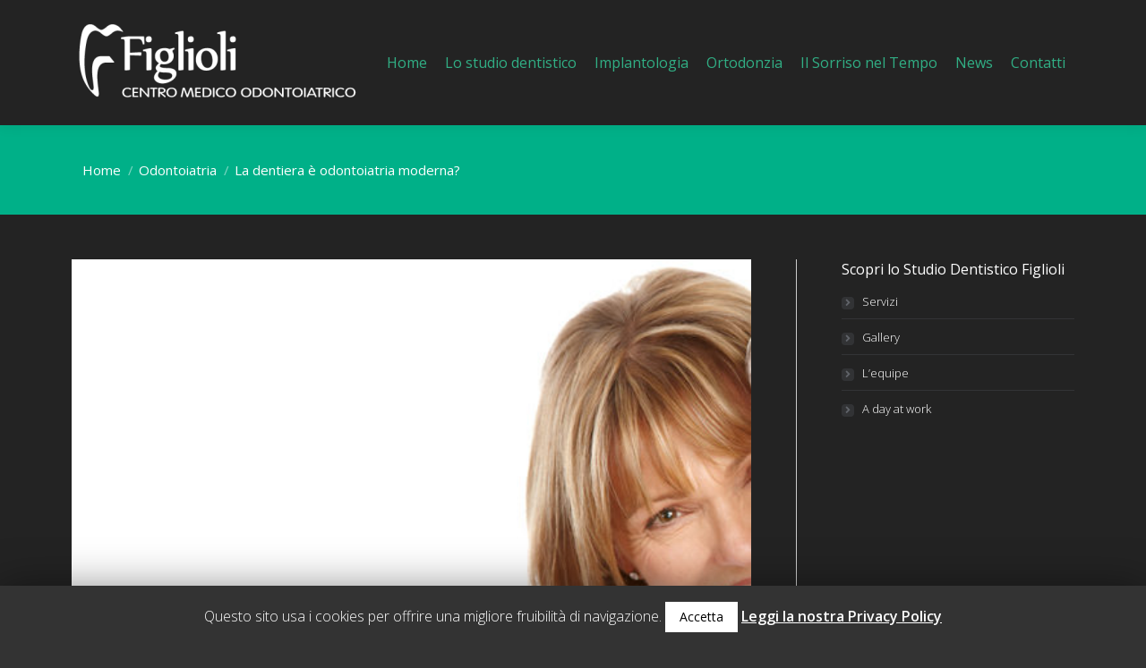

--- FILE ---
content_type: text/html; charset=UTF-8
request_url: https://www.figlioli.it/la-dentiera-odontoiatria-moderna/
body_size: 15284
content:
<!DOCTYPE html>
<!--[if !(IE 6) | !(IE 7) | !(IE 8)  ]><!-->
<html lang="it-IT" prefix="og: http://ogp.me/ns#" class="no-js">
<!--<![endif]-->
<head>
	<meta charset="UTF-8" />
		<meta name="viewport" content="width=device-width, initial-scale=1, maximum-scale=1, user-scalable=0">
		<meta name="theme-color" content="#ffffff"/>	<link rel="profile" href="http://gmpg.org/xfn/11" />
	        <script type="text/javascript">
            if (/Android|webOS|iPhone|iPad|iPod|BlackBerry|IEMobile|Opera Mini/i.test(navigator.userAgent)) {
                var originalAddEventListener = EventTarget.prototype.addEventListener,
                    oldWidth = window.innerWidth;

                EventTarget.prototype.addEventListener = function (eventName, eventHandler, useCapture) {
                    if (eventName === "resize") {
                        originalAddEventListener.call(this, eventName, function (event) {
                            if (oldWidth === window.innerWidth) {
                                return;
                            }
                            else if (oldWidth !== window.innerWidth) {
                                oldWidth = window.innerWidth;
                            }
                            if (eventHandler.handleEvent) {
                                eventHandler.handleEvent.call(this, event);
                            }
                            else {
                                eventHandler.call(this, event);
                            };
                        }, useCapture);
                    }
                    else {
                        originalAddEventListener.call(this, eventName, eventHandler, useCapture);
                    };
                };
            };
        </script>
		<title>La dentiera è odontoiatria moderna? - Il cambio di strategia per le future generazioni</title>

<!-- This site is optimized with the Yoast SEO plugin v11.1.1 - https://yoast.com/wordpress/plugins/seo/ -->
<meta name="description" content="Scopriamo perchè nell&#039;odontoiatria moderna la prevenzione è l&#039;unica reale filosofia che, con certezza, allontana lo spettro di protesi complesse e costose."/>
<link rel="canonical" href="https://www.figlioli.it/la-dentiera-odontoiatria-moderna/" />
<meta property="og:locale" content="it_IT" />
<meta property="og:type" content="article" />
<meta property="og:title" content="La dentiera è odontoiatria moderna? - Il cambio di strategia per le future generazioni" />
<meta property="og:description" content="Scopriamo perchè nell&#039;odontoiatria moderna la prevenzione è l&#039;unica reale filosofia che, con certezza, allontana lo spettro di protesi complesse e costose." />
<meta property="og:url" content="https://www.figlioli.it/la-dentiera-odontoiatria-moderna/" />
<meta property="og:site_name" content="Figlioli" />
<meta property="article:publisher" content="https://www.facebook.com/centromedicofiglioli/?fref=ts" />
<meta property="article:tag" content="denti" />
<meta property="article:tag" content="dentiera" />
<meta property="article:tag" content="dentista" />
<meta property="article:section" content="Prevenzione dentale" />
<meta property="article:published_time" content="2018-02-23T08:37:18+00:00" />
<meta property="article:modified_time" content="2019-04-03T22:30:51+00:00" />
<meta property="og:updated_time" content="2019-04-03T22:30:51+00:00" />
<meta property="og:image" content="https://www.figlioli.it/wp-content/uploads/2018/02/dentiera-dentista-anziani.jpg" />
<meta property="og:image:secure_url" content="https://www.figlioli.it/wp-content/uploads/2018/02/dentiera-dentista-anziani.jpg" />
<meta property="og:image:width" content="1200" />
<meta property="og:image:height" content="350" />
<meta name="twitter:card" content="summary" />
<meta name="twitter:description" content="Scopriamo perchè nell&#039;odontoiatria moderna la prevenzione è l&#039;unica reale filosofia che, con certezza, allontana lo spettro di protesi complesse e costose." />
<meta name="twitter:title" content="La dentiera è odontoiatria moderna? - Il cambio di strategia per le future generazioni" />
<meta name="twitter:image" content="https://www.figlioli.it/wp-content/uploads/2018/02/dentiera-dentista-anziani.jpg" />
<!-- / Yoast SEO plugin. -->

<link rel='dns-prefetch' href='//www.figlioli.it' />
<link rel='dns-prefetch' href='//cdnjs.cloudflare.com' />
<link rel='dns-prefetch' href='//maps.googleapis.com' />
<link rel='dns-prefetch' href='//fonts.googleapis.com' />
<link rel='dns-prefetch' href='//s.w.org' />
<link rel="alternate" type="application/rss+xml" title="Figlioli &raquo; Feed" href="https://www.figlioli.it/feed/" />
<link rel="alternate" type="application/rss+xml" title="Figlioli &raquo; Feed dei commenti" href="https://www.figlioli.it/comments/feed/" />
<link rel="alternate" type="application/rss+xml" title="Figlioli &raquo; La dentiera è odontoiatria moderna? Feed dei commenti" href="https://www.figlioli.it/la-dentiera-odontoiatria-moderna/feed/" />
		<script type="text/javascript">
			window._wpemojiSettings = {"baseUrl":"https:\/\/s.w.org\/images\/core\/emoji\/11.2.0\/72x72\/","ext":".png","svgUrl":"https:\/\/s.w.org\/images\/core\/emoji\/11.2.0\/svg\/","svgExt":".svg","source":{"concatemoji":"https:\/\/www.figlioli.it\/wp-includes\/js\/wp-emoji-release.min.js?ver=5.1.21"}};
			!function(e,a,t){var n,r,o,i=a.createElement("canvas"),p=i.getContext&&i.getContext("2d");function s(e,t){var a=String.fromCharCode;p.clearRect(0,0,i.width,i.height),p.fillText(a.apply(this,e),0,0);e=i.toDataURL();return p.clearRect(0,0,i.width,i.height),p.fillText(a.apply(this,t),0,0),e===i.toDataURL()}function c(e){var t=a.createElement("script");t.src=e,t.defer=t.type="text/javascript",a.getElementsByTagName("head")[0].appendChild(t)}for(o=Array("flag","emoji"),t.supports={everything:!0,everythingExceptFlag:!0},r=0;r<o.length;r++)t.supports[o[r]]=function(e){if(!p||!p.fillText)return!1;switch(p.textBaseline="top",p.font="600 32px Arial",e){case"flag":return s([55356,56826,55356,56819],[55356,56826,8203,55356,56819])?!1:!s([55356,57332,56128,56423,56128,56418,56128,56421,56128,56430,56128,56423,56128,56447],[55356,57332,8203,56128,56423,8203,56128,56418,8203,56128,56421,8203,56128,56430,8203,56128,56423,8203,56128,56447]);case"emoji":return!s([55358,56760,9792,65039],[55358,56760,8203,9792,65039])}return!1}(o[r]),t.supports.everything=t.supports.everything&&t.supports[o[r]],"flag"!==o[r]&&(t.supports.everythingExceptFlag=t.supports.everythingExceptFlag&&t.supports[o[r]]);t.supports.everythingExceptFlag=t.supports.everythingExceptFlag&&!t.supports.flag,t.DOMReady=!1,t.readyCallback=function(){t.DOMReady=!0},t.supports.everything||(n=function(){t.readyCallback()},a.addEventListener?(a.addEventListener("DOMContentLoaded",n,!1),e.addEventListener("load",n,!1)):(e.attachEvent("onload",n),a.attachEvent("onreadystatechange",function(){"complete"===a.readyState&&t.readyCallback()})),(n=t.source||{}).concatemoji?c(n.concatemoji):n.wpemoji&&n.twemoji&&(c(n.twemoji),c(n.wpemoji)))}(window,document,window._wpemojiSettings);
		</script>
		<style type="text/css">
img.wp-smiley,
img.emoji {
	display: inline !important;
	border: none !important;
	box-shadow: none !important;
	height: 1em !important;
	width: 1em !important;
	margin: 0 .07em !important;
	vertical-align: -0.1em !important;
	background: none !important;
	padding: 0 !important;
}
</style>
	<link rel='stylesheet' id='layerslider-css'  href='https://www.figlioli.it/wp-content/plugins/LayerSlider/static/layerslider/css/layerslider.css?ver=6.8.3' type='text/css' media='all' />
<link rel='stylesheet' id='ls-google-fonts-css'  href='https://fonts.googleapis.com/css?family=Lato:100,300,regular,700,900%7COpen+Sans:300%7CIndie+Flower:regular%7COswald:300,regular,700&#038;subset=latin%2Clatin-ext' type='text/css' media='all' />
<link rel='stylesheet' id='wp-block-library-css'  href='https://www.figlioli.it/wp-includes/css/dist/block-library/style.min.css?ver=5.1.21' type='text/css' media='all' />
<link rel='stylesheet' id='wp-block-library-theme-css'  href='https://www.figlioli.it/wp-includes/css/dist/block-library/theme.min.css?ver=5.1.21' type='text/css' media='all' />
<link rel='stylesheet' id='contact-form-7-css'  href='https://www.figlioli.it/wp-content/plugins/contact-form-7/includes/css/styles.css?ver=5.1.1' type='text/css' media='all' />
<link rel='stylesheet' id='cookie-law-info-css'  href='https://www.figlioli.it/wp-content/plugins/cookie-law-info/public/css/cookie-law-info-public.css?ver=1.7.6' type='text/css' media='all' />
<link rel='stylesheet' id='cookie-law-info-gdpr-css'  href='https://www.figlioli.it/wp-content/plugins/cookie-law-info/public/css/cookie-law-info-gdpr.css?ver=1.7.6' type='text/css' media='all' />
<link rel='stylesheet' id='go-pricing-styles-css'  href='https://www.figlioli.it/wp-content/plugins/go_pricing/assets/css/go_pricing_styles.css?ver=3.3.13' type='text/css' media='all' />
<link rel='stylesheet' id='rs-plugin-settings-css'  href='https://www.figlioli.it/wp-content/plugins/revslider/public/assets/css/settings.css?ver=5.4.8.3' type='text/css' media='all' />
<style id='rs-plugin-settings-inline-css' type='text/css'>
.tp-caption a{color:#ff7302;text-shadow:none;-webkit-transition:all 0.2s ease-out;-moz-transition:all 0.2s ease-out;-o-transition:all 0.2s ease-out;-ms-transition:all 0.2s ease-out}.tp-caption a:hover{color:#ffa902}
</style>
<link rel='stylesheet' id='jquery-ui-css'  href='https://www.figlioli.it/wp-content/plugins/soundy-background-music/css/jquery-ui-1.12.1/jquery-ui.css?ver=5.1.21' type='text/css' media='all' />
<link rel='stylesheet' id='soundy_front_end-css'  href='https://www.figlioli.it/wp-content/plugins/soundy-background-music/css/style-front-end.css?ver=5.1.21' type='text/css' media='all' />
<link rel='stylesheet' id='google-maps-builder-plugin-styles-css'  href='https://www.figlioli.it/wp-content/plugins/google-maps-builder/vendor/wordimpress/maps-builder-core/assets/css/google-maps-builder.min.css?ver=2.1.2' type='text/css' media='all' />
<link rel='stylesheet' id='google-maps-builder-map-icons-css'  href='https://www.figlioli.it/wp-content/plugins/google-maps-builder/vendor/wordimpress/maps-builder-core/includes/libraries/map-icons/css/map-icons.css?ver=2.1.2' type='text/css' media='all' />
<link rel='stylesheet' id='the7-Defaults-css'  href='https://www.figlioli.it/wp-content/uploads/smile_fonts/Defaults/Defaults.css?ver=5.1.21' type='text/css' media='all' />
<link rel='stylesheet' id='dt-web-fonts-css'  href='//fonts.googleapis.com/css?family=Open+Sans%3A300%2C400%2C600%2C700%7CRoboto%3A400%2C600%2C700&#038;ver=7.6.0.2' type='text/css' media='all' />
<link rel='stylesheet' id='dt-main-css'  href='https://www.figlioli.it/wp-content/themes/dt-the7/css/main.min.css?ver=7.6.0.2' type='text/css' media='all' />
<link rel='stylesheet' id='dt-awsome-fonts-back-css'  href='https://www.figlioli.it/wp-content/themes/dt-the7/fonts/FontAwesome/back-compat.min.css?ver=7.6.0.2' type='text/css' media='all' />
<link rel='stylesheet' id='dt-awsome-fonts-css'  href='https://www.figlioli.it/wp-content/themes/dt-the7/fonts/FontAwesome/css/all.min.css?ver=7.6.0.2' type='text/css' media='all' />
<link rel='stylesheet' id='dt-fontello-css'  href='https://www.figlioli.it/wp-content/themes/dt-the7/fonts/fontello/css/fontello.min.css?ver=7.6.0.2' type='text/css' media='all' />
<link rel='stylesheet' id='the7pt-static-css'  href='https://www.figlioli.it/wp-content/plugins/dt-the7-core/assets/css/post-type.min.css?ver=7.6.0.2' type='text/css' media='all' />
<link rel='stylesheet' id='dt-custom-css'  href='https://www.figlioli.it/wp-content/uploads/the7-css/custom.css?ver=d7072b8dd1ff' type='text/css' media='all' />
<link rel='stylesheet' id='dt-media-css'  href='https://www.figlioli.it/wp-content/uploads/the7-css/media.css?ver=d7072b8dd1ff' type='text/css' media='all' />
<link rel='stylesheet' id='the7pt.less-css'  href='https://www.figlioli.it/wp-content/uploads/the7-css/post-type-dynamic.css?ver=d7072b8dd1ff' type='text/css' media='all' />
<link rel='stylesheet' id='style-css'  href='https://www.figlioli.it/wp-content/themes/dt-the7/style.css?ver=7.6.0.2' type='text/css' media='all' />
<script type='text/javascript'>
/* <![CDATA[ */
var slide_in = {"demo_dir":"https:\/\/www.figlioli.it\/wp-content\/plugins\/convertplug\/modules\/slide_in\/assets\/demos"};
/* ]]> */
</script>
<script type='text/javascript' src='https://www.figlioli.it/wp-includes/js/jquery/jquery.js?ver=1.12.4'></script>
<script type='text/javascript' src='https://www.figlioli.it/wp-includes/js/jquery/jquery-migrate.min.js?ver=1.4.1'></script>
<script type='text/javascript'>
/* <![CDATA[ */
var LS_Meta = {"v":"6.8.3"};
/* ]]> */
</script>
<script type='text/javascript' src='https://www.figlioli.it/wp-content/plugins/LayerSlider/static/layerslider/js/greensock.js?ver=1.19.0'></script>
<script type='text/javascript' src='https://www.figlioli.it/wp-content/plugins/LayerSlider/static/layerslider/js/layerslider.kreaturamedia.jquery.js?ver=6.8.3'></script>
<script type='text/javascript' src='https://www.figlioli.it/wp-content/plugins/LayerSlider/static/layerslider/js/layerslider.transitions.js?ver=6.8.3'></script>
<script type='text/javascript'>
/* <![CDATA[ */
var Cli_Data = {"nn_cookie_ids":[],"cookielist":[]};
var log_object = {"ajax_url":"https:\/\/www.figlioli.it\/wp-admin\/admin-ajax.php"};
/* ]]> */
</script>
<script type='text/javascript' src='https://www.figlioli.it/wp-content/plugins/cookie-law-info/public/js/cookie-law-info-public.js?ver=1.7.6'></script>
<script type='text/javascript'>
var oldGS=window.GreenSockGlobals,oldGSQueue=window._gsQueue,oldGSDefine=window._gsDefine;window._gsDefine=null;delete(window._gsDefine);var gwGS=window.GreenSockGlobals={};
</script>
<script type='text/javascript' src='https://cdnjs.cloudflare.com/ajax/libs/gsap/1.11.2/TweenMax.min.js'></script>
<script type='text/javascript'>
try{window.GreenSockGlobals=null;window._gsQueue=null;window._gsDefine=null;delete(window.GreenSockGlobals);delete(window._gsQueue);delete(window._gsDefine);window.GreenSockGlobals=oldGS;window._gsQueue=oldGSQueue;window._gsDefine=oldGSDefine;}catch(e){}
</script>
<script type='text/javascript' src='https://www.figlioli.it/wp-content/plugins/revslider/public/assets/js/jquery.themepunch.tools.min.js?ver=5.4.8.3'></script>
<script type='text/javascript' src='https://www.figlioli.it/wp-content/plugins/revslider/public/assets/js/jquery.themepunch.revolution.min.js?ver=5.4.8.3'></script>
<script type='text/javascript' src='https://www.figlioli.it/wp-content/plugins/soundy-background-music/js/front-end.js?ver=5.1.21'></script>
<script type='text/javascript' src='https://maps.googleapis.com/maps/api/js?v=3.exp&#038;libraries=places&#038;key=AIzaSyAyUf3K4iaaYtweNJt2cahhVorl7xeCxzc&#038;ver=5.1.21'></script>
<script type='text/javascript'>
/* <![CDATA[ */
var dtLocal = {"themeUrl":"https:\/\/www.figlioli.it\/wp-content\/themes\/dt-the7","passText":"Per visualizzare questo post protetto, inserire la password qui sotto:","moreButtonText":{"loading":"Caricamento...","loadMore":"Carica ancora"},"postID":"1203","ajaxurl":"https:\/\/www.figlioli.it\/wp-admin\/admin-ajax.php","contactMessages":{"required":"One or more fields have an error. Please check and try again.","terms":"Please accept the privacy policy."},"ajaxNonce":"290ed1fefb","pageData":"","themeSettings":{"smoothScroll":"on","lazyLoading":false,"accentColor":{"mode":"solid","color":"#ffffff"},"desktopHeader":{"height":140},"floatingHeader":{"showAfter":150,"showMenu":true,"height":100,"logo":{"showLogo":true,"html":"<img class=\" preload-me\" src=\"https:\/\/www.figlioli.it\/wp-content\/uploads\/2015\/01\/logo-fliglioli_ok1-e1422349800392.png\" srcset=\"https:\/\/www.figlioli.it\/wp-content\/uploads\/2015\/01\/logo-fliglioli_ok1-e1422349800392.png 324w, https:\/\/www.figlioli.it\/wp-content\/uploads\/2015\/01\/logo-fliglioli_ok1-e1422349800392.png 324w\" width=\"324\" height=\"100\"   sizes=\"324px\" alt=\"Figlioli\" \/>","url":"https:\/\/www.figlioli.it\/"}},"mobileHeader":{"firstSwitchPoint":1024,"secondSwitchPoint":760,"firstSwitchPointHeight":150,"secondSwitchPointHeight":100},"stickyMobileHeaderFirstSwitch":{"logo":{"html":"<img class=\" preload-me\" src=\"https:\/\/www.figlioli.it\/wp-content\/uploads\/2015\/01\/logo-fliglioli_ok1-e1422349800392.png\" srcset=\"https:\/\/www.figlioli.it\/wp-content\/uploads\/2015\/01\/logo-fliglioli_ok1-e1422349800392.png 324w, https:\/\/www.figlioli.it\/wp-content\/uploads\/2015\/01\/logo-fliglioli_ok1-e1422349800392.png 324w\" width=\"324\" height=\"100\"   sizes=\"324px\" alt=\"Figlioli\" \/>"}},"stickyMobileHeaderSecondSwitch":{"logo":{"html":"<img class=\" preload-me\" src=\"https:\/\/www.figlioli.it\/wp-content\/uploads\/2015\/01\/logo-fliglioli_ok1-e1422349800392.png\" srcset=\"https:\/\/www.figlioli.it\/wp-content\/uploads\/2015\/01\/logo-fliglioli_ok1-e1422349800392.png 324w, https:\/\/www.figlioli.it\/wp-content\/uploads\/2015\/01\/logo-fliglioli_ok1-e1422349800392.png 324w\" width=\"324\" height=\"100\"   sizes=\"324px\" alt=\"Figlioli\" \/>"}},"content":{"textColor":"#ffffff","headerColor":"#ffffff"},"sidebar":{"switchPoint":970},"boxedWidth":"1320px","stripes":{"stripe1":{"textColor":"#ffffff","headerColor":"#ffffff"},"stripe2":{"textColor":"#ffffff","headerColor":"#ffffff"},"stripe3":{"textColor":"#8f969f","headerColor":"#1b2838"}}},"VCMobileScreenWidth":"768"};
var dtShare = {"shareButtonText":{"facebook":"Share on Facebook","twitter":"Tweet","pinterest":"Pin it","linkedin":"Share on Linkedin","whatsapp":"Share on Whatsapp","google":"Share on Google Plus"},"overlayOpacity":"85"};
/* ]]> */
</script>
<script type='text/javascript' src='https://www.figlioli.it/wp-content/themes/dt-the7/js/above-the-fold.min.js?ver=7.6.0.2'></script>
<meta name="generator" content="Powered by LayerSlider 6.8.3 - Multi-Purpose, Responsive, Parallax, Mobile-Friendly Slider Plugin for WordPress." />
<!-- LayerSlider updates and docs at: https://layerslider.kreaturamedia.com -->
<link rel='https://api.w.org/' href='https://www.figlioli.it/wp-json/' />
<link rel="EditURI" type="application/rsd+xml" title="RSD" href="https://www.figlioli.it/xmlrpc.php?rsd" />
<link rel="wlwmanifest" type="application/wlwmanifest+xml" href="https://www.figlioli.it/wp-includes/wlwmanifest.xml" /> 
<meta name="generator" content="WordPress 5.1.21" />
<link rel='shortlink' href='https://www.figlioli.it/?p=1203' />
<link rel="alternate" type="application/json+oembed" href="https://www.figlioli.it/wp-json/oembed/1.0/embed?url=https%3A%2F%2Fwww.figlioli.it%2Fla-dentiera-odontoiatria-moderna%2F" />
<link rel="alternate" type="text/xml+oembed" href="https://www.figlioli.it/wp-json/oembed/1.0/embed?url=https%3A%2F%2Fwww.figlioli.it%2Fla-dentiera-odontoiatria-moderna%2F&#038;format=xml" />


<!-- This site is optimized with the Schema plugin v1.7.5 - https://schema.press -->
<script type="application/ld+json">[{"@context":"http:\/\/schema.org\/","@type":"WPHeader","url":"https:\/\/www.figlioli.it\/la-dentiera-odontoiatria-moderna\/","headline":"La dentiera è odontoiatria moderna?","description":"È sempre più raro oggi, per un odontoiatra, trovarsi di fronte a pazienti totalmente edentuli.  Questi lo sono per..."},{"@context":"http:\/\/schema.org\/","@type":"WPFooter","url":"https:\/\/www.figlioli.it\/la-dentiera-odontoiatria-moderna\/","headline":"La dentiera è odontoiatria moderna?","description":"È sempre più raro oggi, per un odontoiatra, trovarsi di fronte a pazienti totalmente edentuli.  Questi lo sono per...","copyrightYear":"2018"}]</script>



<!-- This site is optimized with the Schema plugin v1.7.5 - https://schema.press -->
<script type="application/ld+json">{"@context":"http:\/\/schema.org\/","@type":"BlogPosting","mainEntityOfPage":{"@type":"WebPage","@id":"https:\/\/www.figlioli.it\/la-dentiera-odontoiatria-moderna\/"},"url":"https:\/\/www.figlioli.it\/la-dentiera-odontoiatria-moderna\/","headline":"La dentiera è odontoiatria...","datePublished":"2018-02-23T09:37:18+01:00","dateModified":"2019-04-04T00:30:51+00:00","publisher":{"@type":"Organization","@id":"https:\/\/www.figlioli.it\/#organization","name":"Figlioli - Centro Medico Odontoiatrico","logo":{"@type":"ImageObject","url":"http:\/\/www.figlioli.it\/wp-content\/uploads\/2015\/09\/logo_figlioli.jpg","width":600,"height":60}},"image":{"@type":"ImageObject","url":"https:\/\/www.figlioli.it\/wp-content\/uploads\/2018\/02\/dentiera-dentista-anziani.jpg","width":1200,"height":350},"articleSection":"Odontoiatria","keywords":"denti, dentiera, dentista","description":"È sempre più raro oggi, per un odontoiatra, trovarsi di fronte a pazienti totalmente edentuli.  Questi lo sono per una assoluta mancanza di prevenzione, di visite di controllo, di terapie conservative, endodontiche e parodontali, mirate alla conservazione dei propri denti, bene incommensurabile, quanto più a lungo è possibile. L'assenza di","author":{"@type":"Person","name":"Riccardo Figlioli","url":"https:\/\/www.figlioli.it\/author\/figlioli\/"}}</script>

<link rel="pingback" href="https://www.figlioli.it/xmlrpc.php">
<meta name="generator" content="Powered by WPBakery Page Builder - drag and drop page builder for WordPress."/>
<!--[if lte IE 9]><link rel="stylesheet" type="text/css" href="https://www.figlioli.it/wp-content/plugins/js_composer/assets/css/vc_lte_ie9.min.css" media="screen"><![endif]-->		<script type="text/javascript">
			var cli_flush_cache=2;
		</script>
		

<!-- This site is optimized with the Schema plugin v1.7.5 - https://schema.press -->
<script type="application/ld+json">{
    "@context": "http://schema.org",
    "@type": "BreadcrumbList",
    "itemListElement": [
        {
            "@type": "ListItem",
            "position": 1,
            "item": {
                "@id": "https://www.figlioli.it",
                "name": "Home"
            }
        },
        {
            "@type": "ListItem",
            "position": 2,
            "item": {
                "@id": "https://www.figlioli.it/la-dentiera-odontoiatria-moderna/",
                "name": "La dentiera \u00e8 odontoiatria moderna?",
                "image": "https://www.figlioli.it/wp-content/uploads/2018/02/dentiera-dentista-anziani.jpg"
            }
        }
    ]
}</script>

<meta name="generator" content="Powered by Slider Revolution 5.4.8.3 - responsive, Mobile-Friendly Slider Plugin for WordPress with comfortable drag and drop interface." />
<link rel="icon" href="https://www.figlioli.it/wp-content/uploads/2018/03/favicon-16x16.png" type="image/png" sizes="16x16"/><link rel="icon" href="https://www.figlioli.it/wp-content/uploads/2018/03/favicon-32x32.png" type="image/png" sizes="32x32"/><link rel="apple-touch-icon" href="https://www.figlioli.it/wp-content/uploads/2018/03/apple-icon-60x60.png"><link rel="apple-touch-icon" sizes="76x76" href="https://www.figlioli.it/wp-content/uploads/2018/03/apple-icon-76x76.png"><link rel="apple-touch-icon" sizes="120x120" href="https://www.figlioli.it/wp-content/uploads/2018/03/apple-icon-120x120.png"><link rel="apple-touch-icon" sizes="152x152" href="https://www.figlioli.it/wp-content/uploads/2018/03/apple-icon-152x152.png"><script type="text/javascript">function setREVStartSize(e){									
						try{ e.c=jQuery(e.c);var i=jQuery(window).width(),t=9999,r=0,n=0,l=0,f=0,s=0,h=0;
							if(e.responsiveLevels&&(jQuery.each(e.responsiveLevels,function(e,f){f>i&&(t=r=f,l=e),i>f&&f>r&&(r=f,n=e)}),t>r&&(l=n)),f=e.gridheight[l]||e.gridheight[0]||e.gridheight,s=e.gridwidth[l]||e.gridwidth[0]||e.gridwidth,h=i/s,h=h>1?1:h,f=Math.round(h*f),"fullscreen"==e.sliderLayout){var u=(e.c.width(),jQuery(window).height());if(void 0!=e.fullScreenOffsetContainer){var c=e.fullScreenOffsetContainer.split(",");if (c) jQuery.each(c,function(e,i){u=jQuery(i).length>0?u-jQuery(i).outerHeight(!0):u}),e.fullScreenOffset.split("%").length>1&&void 0!=e.fullScreenOffset&&e.fullScreenOffset.length>0?u-=jQuery(window).height()*parseInt(e.fullScreenOffset,0)/100:void 0!=e.fullScreenOffset&&e.fullScreenOffset.length>0&&(u-=parseInt(e.fullScreenOffset,0))}f=u}else void 0!=e.minHeight&&f<e.minHeight&&(f=e.minHeight);e.c.closest(".rev_slider_wrapper").css({height:f})					
						}catch(d){console.log("Failure at Presize of Slider:"+d)}						
					};</script>
		<style type="text/css" id="wp-custom-css">
			#phantom {
    background: rgb(35, 35, 35);
}
@media screen and (max-width: 1024px) {
body:not(.transparent) .masthead:not(.side-header) {
    background-color: #232323;
	}}
.mobile-menu-icon-bg-on .dt-mobile-menu-icon:not(.floating-btn) {
    background-color: #666;
    background: #666;
}
.cont-id-0 .wf-cell {
    color: #fff;
}
.cont-id-0 .wf-cell .entry-title a,
.cont-id-0 .wf-cell .entry-title a:hover {
    color: #fff !important;
}
.wpb_content_element .wpb_accordion_header a,
.wpb_accordion_header,
.wpb_accordion_section .ui-widget-content{
	background:transparent !important;
}
.wpb_accordion_section .ui-widget-content,
.wpb_accordion_section .ui-widget-content > * {
	color:#ffffff;
}
.wpb_content_element .wpb_accordion_header a {
    padding: 10px 25px 10px 0px !important;
}




		</style>
		<noscript><style type="text/css"> .wpb_animate_when_almost_visible { opacity: 1; }</style></noscript><script>
  (function(i,s,o,g,r,a,m){i['GoogleAnalyticsObject']=r;i[r]=i[r]||function(){
  (i[r].q=i[r].q||[]).push(arguments)},i[r].l=1*new Date();a=s.createElement(o),
  m=s.getElementsByTagName(o)[0];a.async=1;a.src=g;m.parentNode.insertBefore(a,m)
  })(window,document,'script','https://www.google-analytics.com/analytics.js','ga');

  ga('create', 'UA-78229471-1', 'auto');
  ga('send', 'pageview');
</script>

<script>
  !function(f,b,e,v,n,t,s)
  {if(f.fbq)return;n=f.fbq=function(){n.callMethod?
  n.callMethod.apply(n,arguments):n.queue.push(arguments)};
  if(!f._fbq)f._fbq=n;n.push=n;n.loaded=!0;n.version='2.0';
  n.queue=[];t=b.createElement(e);t.async=!0;
  t.src=v;s=b.getElementsByTagName(e)[0];
  s.parentNode.insertBefore(t,s)}(window, document,'script',
  'https://connect.facebook.net/en_US/fbevents.js');
  fbq('init', '404724966647058');
  fbq('track', 'PageView');
</script><style id='the7-custom-inline-css' type='text/css'>
#mobile-menu {
    background-color: rgb(0, 176, 136);
}

 #main .wpb_accordion  .wpb_accordion_wrapper .ui-state-active > a {
  background-image: none;
}

.ui-widget-content {
  border: 0px solid #000
}
</style>
</head>
<body class="post-template-default single single-post postid-1203 single-format-standard wp-embed-responsive the7-core-ver-2.0.1 no-comments dt-responsive-on srcset-enabled btn-flat custom-btn-color custom-btn-hover-color phantom-slide phantom-disable-decoration phantom-main-logo-on  top-header first-switch-logo-right first-switch-menu-left second-switch-logo-left second-switch-menu-right layzr-loading-on popup-message-style dt-fa-compatibility the7-ver-7.6.0.2 wpb-js-composer js-comp-ver-5.7 vc_responsive">
<!-- The7 7.6.0.2 -->

<div id="page" >
	<a class="skip-link screen-reader-text" href="#content">Skip to content</a>

<div class="masthead inline-header right shadow-decoration small-mobile-menu-icon mobile-menu-icon-bg-on"  role="banner">

	<div class="top-bar line-content top-bar-empty top-bar-line-hide">
	<div class="top-bar-bg" ></div>
	<div class="mini-widgets left-widgets"></div><div class="mini-widgets right-widgets"></div></div>

	<header class="header-bar">

		<div class="branding">
	<div id="site-title" class="assistive-text">Figlioli</div>
	<div id="site-description" class="assistive-text">Studio Dentistico Odontoiatrico d&#039;eccellenza a Palermo del Dottor Riccardo Figlioli </div>
	<a class="same-logo" href="https://www.figlioli.it/"><img class=" preload-me" src="https://www.figlioli.it/wp-content/uploads/2015/01/logo-fliglioli_ok1-e1422349800392.png" srcset="https://www.figlioli.it/wp-content/uploads/2015/01/logo-fliglioli_ok1-e1422349800392.png 324w, https://www.figlioli.it/wp-content/uploads/2015/01/logo-fliglioli_ok1-e1422349800392.png 324w" width="324" height="100"   sizes="324px" alt="Figlioli" /></a></div>

		<ul id="primary-menu" class="main-nav" role="menu"><li class="menu-item menu-item-type-post_type menu-item-object-page menu-item-home menu-item-138 first"><a href='https://www.figlioli.it/' data-level='1'><span class="menu-item-text"><span class="menu-text">Home</span></span></a></li> <li class="menu-item menu-item-type-custom menu-item-object-custom menu-item-has-children menu-item-1355 has-children"><a href='#' class='not-clickable-item' data-level='1'><span class="menu-item-text"><span class="menu-text">Lo studio dentistico</span></span></a><ul class="sub-nav"><li class="menu-item menu-item-type-post_type menu-item-object-page menu-item-139 first"><a href='https://www.figlioli.it/servizi-studio-dentistico-figlioli/' data-level='2'><span class="menu-item-text"><span class="menu-text">Carta dei servizi</span></span></a></li> <li class="menu-item menu-item-type-post_type menu-item-object-page menu-item-137"><a href='https://www.figlioli.it/staff-studio-dentistico-figlioli-palermo/' data-level='2'><span class="menu-item-text"><span class="menu-text">Equipe</span></span></a></li> <li class="menu-item menu-item-type-post_type menu-item-object-page menu-item-569"><a href='https://www.figlioli.it/gallery-studio-dentistico-figlioli/' data-level='2'><span class="menu-item-text"><span class="menu-text">Gallery</span></span></a></li> <li class="menu-item menu-item-type-post_type menu-item-object-page menu-item-519"><a href='https://www.figlioli.it/one-day-at-work/' data-level='2'><span class="menu-item-text"><span class="menu-text">A day at work</span></span></a></li> </ul></li> <li class="menu-item menu-item-type-post_type menu-item-object-page menu-item-1421"><a href='https://www.figlioli.it/impianti-dentiere/' data-level='1'><span class="menu-item-text"><span class="menu-text">Implantologia</span></span></a></li> <li class="menu-item menu-item-type-custom menu-item-object-custom menu-item-1411"><a href='https://www.figlioli.it/ortodonzia-invisibile/' data-level='1'><span class="menu-item-text"><span class="menu-text">Ortodonzia</span></span></a></li> <li class="menu-item menu-item-type-post_type menu-item-object-page menu-item-136"><a href='https://www.figlioli.it/il-sorriso-nel-tempo/' data-level='1'><span class="menu-item-text"><span class="menu-text">Il Sorriso nel Tempo</span></span></a></li> <li class="menu-item menu-item-type-post_type menu-item-object-page menu-item-786"><a href='https://www.figlioli.it/news/' data-level='1'><span class="menu-item-text"><span class="menu-text">News</span></span></a></li> <li class="menu-item menu-item-type-post_type menu-item-object-page menu-item-351"><a href='https://www.figlioli.it/contatti/' data-level='1'><span class="menu-item-text"><span class="menu-text">Contatti</span></span></a></li> </ul>
		
	</header>

</div>
<div class='dt-close-mobile-menu-icon'><span></span></div>
<div class='dt-mobile-header'>
	<ul id="mobile-menu" class="mobile-main-nav" role="menu">
		<li class="menu-item menu-item-type-post_type menu-item-object-page menu-item-home menu-item-138 first"><a href='https://www.figlioli.it/' data-level='1'><span class="menu-item-text"><span class="menu-text">Home</span></span></a></li> <li class="menu-item menu-item-type-custom menu-item-object-custom menu-item-has-children menu-item-1355 has-children"><a href='#' class='not-clickable-item' data-level='1'><span class="menu-item-text"><span class="menu-text">Lo studio dentistico</span></span></a><ul class="sub-nav"><li class="menu-item menu-item-type-post_type menu-item-object-page menu-item-139 first"><a href='https://www.figlioli.it/servizi-studio-dentistico-figlioli/' data-level='2'><span class="menu-item-text"><span class="menu-text">Carta dei servizi</span></span></a></li> <li class="menu-item menu-item-type-post_type menu-item-object-page menu-item-137"><a href='https://www.figlioli.it/staff-studio-dentistico-figlioli-palermo/' data-level='2'><span class="menu-item-text"><span class="menu-text">Equipe</span></span></a></li> <li class="menu-item menu-item-type-post_type menu-item-object-page menu-item-569"><a href='https://www.figlioli.it/gallery-studio-dentistico-figlioli/' data-level='2'><span class="menu-item-text"><span class="menu-text">Gallery</span></span></a></li> <li class="menu-item menu-item-type-post_type menu-item-object-page menu-item-519"><a href='https://www.figlioli.it/one-day-at-work/' data-level='2'><span class="menu-item-text"><span class="menu-text">A day at work</span></span></a></li> </ul></li> <li class="menu-item menu-item-type-post_type menu-item-object-page menu-item-1421"><a href='https://www.figlioli.it/impianti-dentiere/' data-level='1'><span class="menu-item-text"><span class="menu-text">Implantologia</span></span></a></li> <li class="menu-item menu-item-type-custom menu-item-object-custom menu-item-1411"><a href='https://www.figlioli.it/ortodonzia-invisibile/' data-level='1'><span class="menu-item-text"><span class="menu-text">Ortodonzia</span></span></a></li> <li class="menu-item menu-item-type-post_type menu-item-object-page menu-item-136"><a href='https://www.figlioli.it/il-sorriso-nel-tempo/' data-level='1'><span class="menu-item-text"><span class="menu-text">Il Sorriso nel Tempo</span></span></a></li> <li class="menu-item menu-item-type-post_type menu-item-object-page menu-item-786"><a href='https://www.figlioli.it/news/' data-level='1'><span class="menu-item-text"><span class="menu-text">News</span></span></a></li> <li class="menu-item menu-item-type-post_type menu-item-object-page menu-item-351"><a href='https://www.figlioli.it/contatti/' data-level='1'><span class="menu-item-text"><span class="menu-text">Contatti</span></span></a></li> 	</ul>
	<div class='mobile-mini-widgets-in-menu'></div>
</div>


		<div class="page-title title-left solid-bg" data-prlx-speed="0.5">
			<div class="wf-wrap">

				<div class="page-title-breadcrumbs"><div class="assistive-text">You are here:</div><ol class="breadcrumbs text-small" xmlns:v="http://rdf.data-vocabulary.org/#"><li typeof="v:Breadcrumb"><a rel="v:url" property="v:title" href="https://www.figlioli.it/" title="">Home</a></li><li typeof="v:Breadcrumb"><a rel="v:url" property="v:title" href="https://www.figlioli.it/odontoiatria/">Odontoiatria</a></li><li class="current">La dentiera è odontoiatria moderna?</li></ol></div>			</div>
		</div>

		

<div id="main" class="sidebar-right sidebar-divider-vertical"  >

	
	<div class="main-gradient"></div>
	<div class="wf-wrap">
	<div class="wf-container-main">

	

			<div id="content" class="content" role="main">

				
<article id="post-1203" class="post-1203 post type-post status-publish format-standard has-post-thumbnail category-odontoiatria category-prevenzione tag-denti tag-dentiera tag-dentista category-42 category-7 description-off">

	<div class="post-thumbnail"><img class="preload-me lazy-load" src="data:image/svg+xml,%3Csvg%20xmlns%3D&#39;http%3A%2F%2Fwww.w3.org%2F2000%2Fsvg&#39;%20viewBox%3D&#39;0%200%20525%20350&#39;%2F%3E" data-src="https://www.figlioli.it/wp-content/uploads/2018/02/dentiera-dentista-anziani-525x350.jpg" data-srcset="https://www.figlioli.it/wp-content/uploads/2018/02/dentiera-dentista-anziani-525x350.jpg 525w" width="525" height="350"  title="dentiera dentista anziani" alt="impianti e dentiere - Centro Medico Odontoiatrico - Studio Dentistico Figlioli" /></div><div class="entry-content"><p>È sempre più raro oggi, per un odontoiatra, trovarsi di fronte a pazienti totalmente edentuli.  Questi lo sono per una assoluta mancanza di prevenzione, di visite di controllo, di terapie conservative, endodontiche e parodontali, mirate alla conservazione dei propri<strong> denti</strong>, bene incommensurabile, quanto più a lungo è possibile.</p>
<p>L&#8217;assenza di questi e la conseguente realizzazione di una <strong>dentiera</strong> è una di quelle terapie odontoiatriche di più difficile accettazione da parte dei pazienti. Non solo a causa della invasività di questo tipo di protesi in bocca, ma anche della sua instabilità, soprattutto perché le inserzioni muscolari ed i conseguenti movimenti, ne determinano il sollevamento.</p>
<p>Spesso a nulla vale l&#8217;impiego di polverine o pomate adesive; la dentiera nuota in bocca e la colpa, per il paziente, è sempre del <strong>dentista</strong> che non l&#8217;ha realizzata con precisione. Quasi sempre, però, esiste la possibilità di inserire nell&#8217;osso, nella zona frontale, due impianti, a cui è possibile ancorare in vari modi la protesi inferiore rimovibile, per renderla stabile.</p>
<p>In altri casi, se la cresta ossea non è particolarmente riassorbita, il numero degli impianti può salire a 5, il che consente la realizzazione di un manufatto protesico fisso, che si avvita alle fixture con micro-viti; questo semplifica gli interventi di riparazioni o sostituzioni di elementi dentari.</p>
<p>Questi concetti valgono anche per l&#8217;arcata superiore, dove però la maggiore stabilità della protesi, rispetto a quella inferiore, è data dalla piena estensione sul palato della placca, che aderisce intimamente ai tessuti molli, senza consentire la penetrazione dell&#8217;aria.</p>
<p>Dunque il distacco della protesi è molto difficile. In tutte queste soluzioni protesiche la differenza la fa comunque la capacità di adattamento del paziente agli spessori della resina, alla estensione della placca, alla presenza di un corpo estraneo di dimensioni non indifferenti.</p>
<p>Comunque, chi è stato costretto per sè alla realizzazione di una delle soluzioni come quelle descritte si è reso conto oggi di quanto sia fondamentale un cambio di strategia per le future generazioni.</p>
<p>La prevenzione è l&#8217;unica reale filosofia che, con certezza, allontana lo spettro di protesi complesse e costose dalle bocche dei nostri figli.   Rivolgetevi con fiducia al vostro <strong>dentista</strong> per concordare le giuste azioni di prevenzione.</p>
<span class="cp-load-after-post"></span></div><div class="post-meta wf-mobile-collapsed"><div class="entry-meta"><span class="category-link">Categories:&nbsp;<a href="https://www.figlioli.it/odontoiatria/" >Odontoiatria</a>, <a href="https://www.figlioli.it/prevenzione/" >Prevenzione dentale</a></span><a href="https://www.figlioli.it/2018/02/23/" title="9:37" class="data-link" rel="bookmark"><time class="entry-date updated" datetime="2018-02-23T09:37:18+01:00">23 Febbraio 2018</time></a></div><div class="entry-tags">Tags:&nbsp;<a href="https://www.figlioli.it/tag/denti/" rel="tag">denti</a><a href="https://www.figlioli.it/tag/dentiera/" rel="tag">dentiera</a><a href="https://www.figlioli.it/tag/dentista/" rel="tag">dentista</a></div></div><div class="single-share-box show-on-hover"><div class="share-link-description"></div><div class="share-buttons"><a class="facebook" href="http://www.facebook.com/sharer.php?u=https%3A%2F%2Fwww.figlioli.it%2Fla-dentiera-odontoiatria-moderna%2F&#038;t=La+dentiera+%C3%A8+odontoiatria+moderna%3F" title="Facebook" target="_blank"><span class="soc-font-icon"></span><span class="screen-reader-text">Share with Facebook</span></a><a class="google" href="https://plus.google.com/share?url=https%3A%2F%2Fwww.figlioli.it%2Fla-dentiera-odontoiatria-moderna%2F&#038;title=La+dentiera+%C3%A8+odontoiatria+moderna%3F" title="Google+" target="_blank"><span class="soc-font-icon"></span><span class="screen-reader-text">Share with Google+</span></a></div></div><div class="single-related-posts"><h3>Related posts</h3><section class="items-grid"><div class=" related-item"><article class="post-format-standard"><div class="mini-post-img"><a class="alignleft post-rollover layzr-bg" href="https://www.figlioli.it/prevenzione-a-scuola/" ><img class="preload-me lazy-load" src="data:image/svg+xml,%3Csvg%20xmlns%3D&#39;http%3A%2F%2Fwww.w3.org%2F2000%2Fsvg&#39;%20viewBox%3D&#39;0%200%20110%2080&#39;%2F%3E" data-src="https://www.figlioli.it/wp-content/uploads/2019/04/IMG_6419-110x80.jpeg" data-srcset="https://www.figlioli.it/wp-content/uploads/2019/04/IMG_6419-110x80.jpeg 110w, https://www.figlioli.it/wp-content/uploads/2019/04/IMG_6419-220x160.jpeg 220w" width="110" height="80"  alt="" /></a></div><div class="post-content"><a href="https://www.figlioli.it/prevenzione-a-scuola/">Prevenzione a scuola</a><br /><time class="text-secondary" datetime="2019-04-24T09:36:51+01:00">24 Aprile 2019</time></div></article></div><div class=" related-item"><article class="post-format-standard"><div class="mini-post-img"><a class="alignleft post-rollover layzr-bg" href="https://www.figlioli.it/prevenzione-dentale-la-carie-nei-bambini-e-in-aumento/" ><img class="preload-me lazy-load" src="data:image/svg+xml,%3Csvg%20xmlns%3D&#39;http%3A%2F%2Fwww.w3.org%2F2000%2Fsvg&#39;%20viewBox%3D&#39;0%200%20110%2080&#39;%2F%3E" data-src="https://www.figlioli.it/wp-content/uploads/2018/12/carie-bambini-110x80.jpeg" data-srcset="https://www.figlioli.it/wp-content/uploads/2018/12/carie-bambini-110x80.jpeg 110w, https://www.figlioli.it/wp-content/uploads/2018/12/carie-bambini-220x160.jpeg 220w" width="110" height="80"  alt="carie bambini" /></a></div><div class="post-content"><a href="https://www.figlioli.it/prevenzione-dentale-la-carie-nei-bambini-e-in-aumento/">Prevenzione dentale, la carie nei bambini è in aumento</a><br /><time class="text-secondary" datetime="2018-12-14T12:25:44+01:00">14 Dicembre 2018</time></div></article></div><div class=" related-item"><article class="post-format-standard"><div class="mini-post-img"><a class="alignleft post-rollover layzr-bg" href="https://www.figlioli.it/il-sanguinamento-gengivale-che-significa/" ><img class="preload-me lazy-load" src="data:image/svg+xml,%3Csvg%20xmlns%3D&#39;http%3A%2F%2Fwww.w3.org%2F2000%2Fsvg&#39;%20viewBox%3D&#39;0%200%20110%2080&#39;%2F%3E" data-src="https://www.figlioli.it/wp-content/uploads/2018/10/sanguinamento-gengivale-110x80.png" data-srcset="https://www.figlioli.it/wp-content/uploads/2018/10/sanguinamento-gengivale-110x80.png 110w, https://www.figlioli.it/wp-content/uploads/2018/10/sanguinamento-gengivale-220x160.png 220w" width="110" height="80"  alt="sanguinamento gengivale" /></a></div><div class="post-content"><a href="https://www.figlioli.it/il-sanguinamento-gengivale-che-significa/">Il sanguinamento gengivale: che significa?</a><br /><time class="text-secondary" datetime="2018-10-09T16:45:24+01:00">9 Ottobre 2018</time></div></article></div><div class=" related-item"><article class="post-format-standard"><div class="mini-post-img"><a class="alignleft post-rollover layzr-bg" href="https://www.figlioli.it/sterilizzazione-negli-studi-dentistici/" ><img class="preload-me lazy-load" src="data:image/svg+xml,%3Csvg%20xmlns%3D&#39;http%3A%2F%2Fwww.w3.org%2F2000%2Fsvg&#39;%20viewBox%3D&#39;0%200%20110%2080&#39;%2F%3E" data-src="https://www.figlioli.it/wp-content/uploads/2018/09/sterilizzazione-studi-dentistici-110x80.jpg" data-srcset="https://www.figlioli.it/wp-content/uploads/2018/09/sterilizzazione-studi-dentistici-110x80.jpg 110w, https://www.figlioli.it/wp-content/uploads/2018/09/sterilizzazione-studi-dentistici-220x160.jpg 220w" width="110" height="80"  alt="Sterilizzazione strumenti" /></a></div><div class="post-content"><a href="https://www.figlioli.it/sterilizzazione-negli-studi-dentistici/">Sterilizzazione negli studi dentistici per la sicurezza di pazienti e operatori</a><br /><time class="text-secondary" datetime="2018-09-20T16:34:31+01:00">20 Settembre 2018</time></div></article></div><div class=" related-item"><article class="post-format-standard"><div class="mini-post-img"><a class="alignleft post-rollover layzr-bg" href="https://www.figlioli.it/bruxismo-la-malocclusione-e-solo-una-delle-cause/" ><img class="preload-me lazy-load" src="data:image/svg+xml,%3Csvg%20xmlns%3D&#39;http%3A%2F%2Fwww.w3.org%2F2000%2Fsvg&#39;%20viewBox%3D&#39;0%200%20110%2080&#39;%2F%3E" data-src="https://www.figlioli.it/wp-content/uploads/2018/07/bruxismo-figlioli-studio-dentistico-palermo-110x80.jpg" data-srcset="https://www.figlioli.it/wp-content/uploads/2018/07/bruxismo-figlioli-studio-dentistico-palermo-110x80.jpg 110w, https://www.figlioli.it/wp-content/uploads/2018/07/bruxismo-figlioli-studio-dentistico-palermo-220x160.jpg 220w" width="110" height="80"  alt="terapie bruxismo a Palermo" /></a></div><div class="post-content"><a href="https://www.figlioli.it/bruxismo-la-malocclusione-e-solo-una-delle-cause/">Bruxismo: la malocclusione è solo una  delle cause.</a><br /><time class="text-secondary" datetime="2018-07-02T14:27:39+01:00">2 Luglio 2018</time></div></article></div><div class=" related-item"><article class="post-format-standard"><div class="mini-post-img"><a class="alignleft post-rollover layzr-bg" href="https://www.figlioli.it/implantologia-moderna-le-nuove-tecniche-pagano-sempre/" ><img class="preload-me lazy-load" src="data:image/svg+xml,%3Csvg%20xmlns%3D&#39;http%3A%2F%2Fwww.w3.org%2F2000%2Fsvg&#39;%20viewBox%3D&#39;0%200%20110%2080&#39;%2F%3E" data-src="https://www.figlioli.it/wp-content/uploads/2018/04/figlioli-news-110x80.jpg" data-srcset="https://www.figlioli.it/wp-content/uploads/2018/04/figlioli-news-110x80.jpg 110w, https://www.figlioli.it/wp-content/uploads/2018/04/figlioli-news-220x160.jpg 220w" width="110" height="80"  alt="Centro Medico Odontoiatrico - Studio Dentistico Figlioli" /></a></div><div class="post-content"><a href="https://www.figlioli.it/implantologia-moderna-le-nuove-tecniche-pagano-sempre/">Implantologia moderna: le nuove tecniche pagano sempre ?</a><br /><time class="text-secondary" datetime="2018-06-19T12:51:13+01:00">19 Giugno 2018</time></div></article></div></section></div>
</article>

			</div><!-- #content -->

			
	<aside id="sidebar" class="sidebar">
		<div class="sidebar-content">
			<section id="presscore-custom-menu-one-2" class="widget widget_presscore-custom-menu-one"><div class="widget-title">Scopri lo Studio Dentistico Figlioli</div><ul class="custom-menu dividers-on show-arrow"><li class="menu-item menu-item-type-post_type menu-item-object-page menu-item-1361 first"><a href="https://www.figlioli.it/servizi-studio-dentistico-figlioli/">Servizi</a></li><li class="menu-item menu-item-type-post_type menu-item-object-page menu-item-1362"><a href="https://www.figlioli.it/gallery-studio-dentistico-figlioli/">Gallery</a></li><li class="menu-item menu-item-type-post_type menu-item-object-page menu-item-1363"><a href="https://www.figlioli.it/staff-studio-dentistico-figlioli-palermo/">L&#8217;equipe</a></li><li class="menu-item menu-item-type-post_type menu-item-object-page menu-item-1366"><a href="https://www.figlioli.it/one-day-at-work/">A day at work</a></li></ul></section>		</div>
	</aside><!-- #sidebar -->


			</div><!-- .wf-container -->
		</div><!-- .wf-wrap -->

	
	</div><!-- #main -->

	

	
	<!-- !Footer -->
	<footer id="footer" class="footer">

		
			<div class="wf-wrap">
				<div class="wf-container-footer">
					<div class="wf-container">
						<section id="text-2" class="widget widget_text wf-cell wf-1-3">			<div class="textwidget"><h3><span style="color: #00906b;"><b>Figlioli</b></span></h3>
<p><strong>Centro Medico Odontoiatrico</strong></p>
<p>&nbsp;</p>
<p><i class="far fa-clock"></i> <strong>Lun – Ven 9.30 – 19.00 | Sab 9.30 – 13.30</strong></p>
<p><i class="fas fa-phone"></i> +39 091 320420</p>
<p>Il nostro studio dentistico si trova a Palermo, in Via Siracusa 14.</p>
</div>
		</section><section id="presscore-blog-posts-4" class="widget widget_presscore-blog-posts wf-cell wf-1-3"><ul class="recent-posts round-images"><li><article class="post-format-standard"><div class="mini-post-img"><a class="alignleft post-rollover layzr-bg" href="https://www.figlioli.it/comunicazione-per-i-nostri-clienti-2/" ><img class="preload-me lazy-load" src="data:image/svg+xml,%3Csvg%20xmlns%3D&#39;http%3A%2F%2Fwww.w3.org%2F2000%2Fsvg&#39;%20viewBox%3D&#39;0%200%2040%2040&#39;%2F%3E" data-src="https://www.figlioli.it/wp-content/uploads/2018/02/staff-studio-dentistico-figlioli-40x40.jpg" data-srcset="https://www.figlioli.it/wp-content/uploads/2018/02/staff-studio-dentistico-figlioli-40x40.jpg 40w, https://www.figlioli.it/wp-content/uploads/2018/02/staff-studio-dentistico-figlioli-80x80.jpg 80w" width="40" height="40"  alt="staff dentista figlioli palermo" /></a></div><div class="post-content"><a href="https://www.figlioli.it/comunicazione-per-i-nostri-clienti-2/">Comunicazione per i nostri clienti &#8211; Riapertura</a><br /><time class="text-secondary" datetime="2020-05-12T10:27:16+01:00">12 Maggio 2020</time></div></article></li><li><article class="post-format-standard"><div class="mini-post-img"><a class="alignleft post-rollover layzr-bg" href="https://www.figlioli.it/comunicazione-per-i-nostri-clienti/" ><img class="preload-me lazy-load" src="data:image/svg+xml,%3Csvg%20xmlns%3D&#39;http%3A%2F%2Fwww.w3.org%2F2000%2Fsvg&#39;%20viewBox%3D&#39;0%200%2040%2040&#39;%2F%3E" data-src="https://www.figlioli.it/wp-content/uploads/2018/03/apple-icon-152x152-40x40.png" data-srcset="https://www.figlioli.it/wp-content/uploads/2018/03/apple-icon-152x152-40x40.png 40w, https://www.figlioli.it/wp-content/uploads/2018/03/apple-icon-152x152-80x80.png 80w" width="40" height="40"  alt="Centro Medico Odontoiatrico - Studio Dentistico Figlioli" /></a></div><div class="post-content"><a href="https://www.figlioli.it/comunicazione-per-i-nostri-clienti/">Comunicazione per i nostri clienti</a><br /><time class="text-secondary" datetime="2020-03-11T20:10:41+01:00">11 Marzo 2020</time></div></article></li><li><article class="post-format-standard"><div class="mini-post-img"><a class="alignleft post-rollover layzr-bg" href="https://www.figlioli.it/solo-software-o-anche-esperienza-al-servizio-della-tecnologia/" ><img class="preload-me lazy-load" src="data:image/svg+xml,%3Csvg%20xmlns%3D&#39;http%3A%2F%2Fwww.w3.org%2F2000%2Fsvg&#39;%20viewBox%3D&#39;0%200%2040%2040&#39;%2F%3E" data-src="https://www.figlioli.it/wp-content/uploads/2019/07/strumenti-dentista-40x40.jpeg" data-srcset="https://www.figlioli.it/wp-content/uploads/2019/07/strumenti-dentista-40x40.jpeg 40w, https://www.figlioli.it/wp-content/uploads/2019/07/strumenti-dentista-80x80.jpeg 80w" width="40" height="40"  alt="" /></a></div><div class="post-content"><a href="https://www.figlioli.it/solo-software-o-anche-esperienza-al-servizio-della-tecnologia/">Solo software o anche esperienza al servizio della tecnologia ?</a><br /><time class="text-secondary" datetime="2019-07-19T17:20:29+01:00">19 Luglio 2019</time></div></article></li><li><article class="post-format-standard"><div class="mini-post-img"><a class="alignleft post-rollover layzr-bg" href="https://www.figlioli.it/prevenzione-a-scuola/" ><img class="preload-me lazy-load" src="data:image/svg+xml,%3Csvg%20xmlns%3D&#39;http%3A%2F%2Fwww.w3.org%2F2000%2Fsvg&#39;%20viewBox%3D&#39;0%200%2040%2040&#39;%2F%3E" data-src="https://www.figlioli.it/wp-content/uploads/2019/04/IMG_6419-40x40.jpeg" data-srcset="https://www.figlioli.it/wp-content/uploads/2019/04/IMG_6419-40x40.jpeg 40w, https://www.figlioli.it/wp-content/uploads/2019/04/IMG_6419-80x80.jpeg 80w" width="40" height="40"  alt="" /></a></div><div class="post-content"><a href="https://www.figlioli.it/prevenzione-a-scuola/">Prevenzione a scuola</a><br /><time class="text-secondary" datetime="2019-04-24T09:36:51+01:00">24 Aprile 2019</time></div></article></li><li><article class="post-format-standard"><div class="mini-post-img"><a class="alignleft post-rollover layzr-bg" href="https://www.figlioli.it/protesi-dentarie-la-simbiosi-con-paziente-esiste-veramente/" ><img class="preload-me lazy-load" src="data:image/svg+xml,%3Csvg%20xmlns%3D&#39;http%3A%2F%2Fwww.w3.org%2F2000%2Fsvg&#39;%20viewBox%3D&#39;0%200%2040%2040&#39;%2F%3E" data-src="https://www.figlioli.it/wp-content/uploads/2019/02/protesi_dentarie-40x40.jpg" data-srcset="https://www.figlioli.it/wp-content/uploads/2019/02/protesi_dentarie-40x40.jpg 40w, https://www.figlioli.it/wp-content/uploads/2019/02/protesi_dentarie-80x80.jpg 80w" width="40" height="40"  alt="protesi dentarie" /></a></div><div class="post-content"><a href="https://www.figlioli.it/protesi-dentarie-la-simbiosi-con-paziente-esiste-veramente/">Protesi dentarie: la simbiosi con paziente esiste veramente?</a><br /><time class="text-secondary" datetime="2019-02-06T18:03:45+01:00">6 Febbraio 2019</time></div></article></li><li><article class="post-format-standard"><div class="mini-post-img"><a class="alignleft post-rollover layzr-bg" href="https://www.figlioli.it/prevenzione-dentale-la-carie-nei-bambini-e-in-aumento/" ><img class="preload-me lazy-load" src="data:image/svg+xml,%3Csvg%20xmlns%3D&#39;http%3A%2F%2Fwww.w3.org%2F2000%2Fsvg&#39;%20viewBox%3D&#39;0%200%2040%2040&#39;%2F%3E" data-src="https://www.figlioli.it/wp-content/uploads/2018/12/carie-bambini-40x40.jpeg" data-srcset="https://www.figlioli.it/wp-content/uploads/2018/12/carie-bambini-40x40.jpeg 40w, https://www.figlioli.it/wp-content/uploads/2018/12/carie-bambini-80x80.jpeg 80w" width="40" height="40"  alt="carie bambini" /></a></div><div class="post-content"><a href="https://www.figlioli.it/prevenzione-dentale-la-carie-nei-bambini-e-in-aumento/">Prevenzione dentale, la carie nei bambini è in aumento</a><br /><time class="text-secondary" datetime="2018-12-14T12:25:44+01:00">14 Dicembre 2018</time></div></article></li></ul></section><section id="tag_cloud-3" class="widget widget_tag_cloud wf-cell wf-1-3"><div class="widget-title">Tag</div><div class="tagcloud"><a href="https://www.figlioli.it/tag/andi/" class="tag-cloud-link tag-link-43 tag-link-position-1" style="font-size: 14.913580246914pt;" aria-label="andi (4 elementi)">andi</a>
<a href="https://www.figlioli.it/tag/anziani/" class="tag-cloud-link tag-link-56 tag-link-position-2" style="font-size: 16.296296296296pt;" aria-label="anziani (5 elementi)">anziani</a>
<a href="https://www.figlioli.it/tag/bambini/" class="tag-cloud-link tag-link-89 tag-link-position-3" style="font-size: 11.111111111111pt;" aria-label="bambini (2 elementi)">bambini</a>
<a href="https://www.figlioli.it/tag/bambino/" class="tag-cloud-link tag-link-17 tag-link-position-4" style="font-size: 8pt;" aria-label="bambino (1 elemento )">bambino</a>
<a href="https://www.figlioli.it/tag/biostimolazione/" class="tag-cloud-link tag-link-31 tag-link-position-5" style="font-size: 8pt;" aria-label="biostimolazione (1 elemento )">biostimolazione</a>
<a href="https://www.figlioli.it/tag/botulino/" class="tag-cloud-link tag-link-33 tag-link-position-6" style="font-size: 8pt;" aria-label="botulino (1 elemento )">botulino</a>
<a href="https://www.figlioli.it/tag/chirurgia/" class="tag-cloud-link tag-link-38 tag-link-position-7" style="font-size: 8pt;" aria-label="chirurgia (1 elemento )">chirurgia</a>
<a href="https://www.figlioli.it/tag/composito/" class="tag-cloud-link tag-link-46 tag-link-position-8" style="font-size: 8pt;" aria-label="composito (1 elemento )">composito</a>
<a href="https://www.figlioli.it/tag/cura/" class="tag-cloud-link tag-link-19 tag-link-position-9" style="font-size: 8pt;" aria-label="cura (1 elemento )">cura</a>
<a href="https://www.figlioli.it/tag/damon/" class="tag-cloud-link tag-link-28 tag-link-position-10" style="font-size: 8pt;" aria-label="damon (1 elemento )">damon</a>
<a href="https://www.figlioli.it/tag/denti/" class="tag-cloud-link tag-link-85 tag-link-position-11" style="font-size: 17.506172839506pt;" aria-label="denti (6 elementi)">denti</a>
<a href="https://www.figlioli.it/tag/dentiera/" class="tag-cloud-link tag-link-77 tag-link-position-12" style="font-size: 11.111111111111pt;" aria-label="dentiera (2 elementi)">dentiera</a>
<a href="https://www.figlioli.it/tag/dentista/" class="tag-cloud-link tag-link-86 tag-link-position-13" style="font-size: 22pt;" aria-label="dentista (12 elementi)">dentista</a>
<a href="https://www.figlioli.it/tag/endodontia/" class="tag-cloud-link tag-link-40 tag-link-position-14" style="font-size: 8pt;" aria-label="endodontia (1 elemento )">endodontia</a>
<a href="https://www.figlioli.it/tag/estetica/" class="tag-cloud-link tag-link-29 tag-link-position-15" style="font-size: 13.185185185185pt;" aria-label="estetica (3 elementi)">estetica</a>
<a href="https://www.figlioli.it/tag/famiglia/" class="tag-cloud-link tag-link-60 tag-link-position-16" style="font-size: 14.913580246914pt;" aria-label="Famiglia (4 elementi)">Famiglia</a>
<a href="https://www.figlioli.it/tag/filler/" class="tag-cloud-link tag-link-32 tag-link-position-17" style="font-size: 8pt;" aria-label="filler (1 elemento )">filler</a>
<a href="https://www.figlioli.it/tag/fluoro/" class="tag-cloud-link tag-link-45 tag-link-position-18" style="font-size: 11.111111111111pt;" aria-label="fluoro (2 elementi)">fluoro</a>
<a href="https://www.figlioli.it/tag/igiene/" class="tag-cloud-link tag-link-21 tag-link-position-19" style="font-size: 8pt;" aria-label="igiene (1 elemento )">igiene</a>
<a href="https://www.figlioli.it/tag/igiene-orale/" class="tag-cloud-link tag-link-90 tag-link-position-20" style="font-size: 11.111111111111pt;" aria-label="igiene orale (2 elementi)">igiene orale</a>
<a href="https://www.figlioli.it/tag/laser/" class="tag-cloud-link tag-link-37 tag-link-position-21" style="font-size: 11.111111111111pt;" aria-label="laser (2 elementi)">laser</a>
<a href="https://www.figlioli.it/tag/odontoiatra/" class="tag-cloud-link tag-link-92 tag-link-position-22" style="font-size: 11.111111111111pt;" aria-label="odontoiatra (2 elementi)">odontoiatra</a>
<a href="https://www.figlioli.it/tag/odontoiatria/" class="tag-cloud-link tag-link-91 tag-link-position-23" style="font-size: 13.185185185185pt;" aria-label="odontoiatria (3 elementi)">odontoiatria</a>
<a href="https://www.figlioli.it/tag/ortodontia/" class="tag-cloud-link tag-link-27 tag-link-position-24" style="font-size: 13.185185185185pt;" aria-label="ortodontia (3 elementi)">ortodontia</a>
<a href="https://www.figlioli.it/tag/ortodonzia/" class="tag-cloud-link tag-link-95 tag-link-position-25" style="font-size: 13.185185185185pt;" aria-label="ortodonzia (3 elementi)">ortodonzia</a>
<a href="https://www.figlioli.it/tag/ossigenoterapia/" class="tag-cloud-link tag-link-34 tag-link-position-26" style="font-size: 8pt;" aria-label="ossigenoterapia (1 elemento )">ossigenoterapia</a>
<a href="https://www.figlioli.it/tag/palermo/" class="tag-cloud-link tag-link-96 tag-link-position-27" style="font-size: 17.506172839506pt;" aria-label="palermo (6 elementi)">palermo</a>
<a href="https://www.figlioli.it/tag/parodotologia/" class="tag-cloud-link tag-link-39 tag-link-position-28" style="font-size: 8pt;" aria-label="parodotologia (1 elemento )">parodotologia</a>
<a href="https://www.figlioli.it/tag/paziente/" class="tag-cloud-link tag-link-24 tag-link-position-29" style="font-size: 8pt;" aria-label="paziente (1 elemento )">paziente</a>
<a href="https://www.figlioli.it/tag/pediatriche/" class="tag-cloud-link tag-link-16 tag-link-position-30" style="font-size: 8pt;" aria-label="pediatriche (1 elemento )">pediatriche</a>
<a href="https://www.figlioli.it/tag/peeling/" class="tag-cloud-link tag-link-35 tag-link-position-31" style="font-size: 8pt;" aria-label="peeling (1 elemento )">peeling</a>
<a href="https://www.figlioli.it/tag/piorrea/" class="tag-cloud-link tag-link-44 tag-link-position-32" style="font-size: 8pt;" aria-label="piorrea (1 elemento )">piorrea</a>
<a href="https://www.figlioli.it/tag/prevenzione/" class="tag-cloud-link tag-link-69 tag-link-position-33" style="font-size: 13.185185185185pt;" aria-label="prevenzione (3 elementi)">prevenzione</a>
<a href="https://www.figlioli.it/tag/protesi/" class="tag-cloud-link tag-link-59 tag-link-position-34" style="font-size: 11.111111111111pt;" aria-label="protesi (2 elementi)">protesi</a>
<a href="https://www.figlioli.it/tag/radiofrequenza/" class="tag-cloud-link tag-link-36 tag-link-position-35" style="font-size: 8pt;" aria-label="radiofrequenza (1 elemento )">radiofrequenza</a>
<a href="https://www.figlioli.it/tag/salute/" class="tag-cloud-link tag-link-23 tag-link-position-36" style="font-size: 8pt;" aria-label="salute (1 elemento )">salute</a>
<a href="https://www.figlioli.it/tag/sbiancamento/" class="tag-cloud-link tag-link-26 tag-link-position-37" style="font-size: 13.185185185185pt;" aria-label="sbiancamento (3 elementi)">sbiancamento</a>
<a href="https://www.figlioli.it/tag/sicurezza/" class="tag-cloud-link tag-link-22 tag-link-position-38" style="font-size: 8pt;" aria-label="sicurezza (1 elemento )">sicurezza</a>
<a href="https://www.figlioli.it/tag/sterilizzazione/" class="tag-cloud-link tag-link-18 tag-link-position-39" style="font-size: 11.111111111111pt;" aria-label="sterilizzazione (2 elementi)">sterilizzazione</a>
<a href="https://www.figlioli.it/tag/studio-dentistico/" class="tag-cloud-link tag-link-87 tag-link-position-40" style="font-size: 20.098765432099pt;" aria-label="studio dentistico (9 elementi)">studio dentistico</a>
<a href="https://www.figlioli.it/tag/studio-dentistico-figlioli/" class="tag-cloud-link tag-link-102 tag-link-position-41" style="font-size: 13.185185185185pt;" aria-label="studio dentistico figlioli (3 elementi)">studio dentistico figlioli</a>
<a href="https://www.figlioli.it/tag/studio-figlioli/" class="tag-cloud-link tag-link-115 tag-link-position-42" style="font-size: 11.111111111111pt;" aria-label="studio figlioli (2 elementi)">studio figlioli</a>
<a href="https://www.figlioli.it/tag/tecniche/" class="tag-cloud-link tag-link-15 tag-link-position-43" style="font-size: 8pt;" aria-label="tecniche (1 elemento )">tecniche</a>
<a href="https://www.figlioli.it/tag/trattamenti/" class="tag-cloud-link tag-link-30 tag-link-position-44" style="font-size: 8pt;" aria-label="trattamenti (1 elemento )">trattamenti</a>
<a href="https://www.figlioli.it/tag/vacanze/" class="tag-cloud-link tag-link-65 tag-link-position-45" style="font-size: 11.111111111111pt;" aria-label="vacanze (2 elementi)">vacanze</a></div>
</section>					</div><!-- .wf-container -->
				</div><!-- .wf-container-footer -->
			</div><!-- .wf-wrap -->

			
<!-- !Bottom-bar -->
<div id="bottom-bar" class="logo-left" role="contentinfo">
    <div class="wf-wrap">
        <div class="wf-container-bottom">

			
                <div class="wf-float-left">

					Powered and optimized by Informatica Commerciale S.p.A.
                </div>

			
            <div class="wf-float-right">

				<div class="bottom-text-block"><p><b>Figlioli</b> Centro Medico Odontoiatrico | Via Siracusa 14, 90141 Palermo | P.IVA 02985660824</p>
</div>
            </div>

        </div><!-- .wf-container-bottom -->
    </div><!-- .wf-wrap -->
</div><!-- #bottom-bar -->
	</footer><!-- #footer -->


	<a href="#" class="scroll-top"><span class="screen-reader-text">Go to Top</span></a>

</div><!-- #page -->

				<script type="text/javascript" id="modal">
					document.addEventListener("DOMContentLoaded", function(){
						startclock();
					});
					function stopclock (){
						if(timerRunning) clearTimeout(timerID);
						timerRunning = false;
						//document.cookie="time=0";
					}
					function showtime () {
						var now = new Date();
						var my = now.getTime() ;
						now = new Date(my-diffms) ;
						//document.cookie="time="+now.toLocaleString();
						timerID = setTimeout('showtime()',10000);
						timerRunning = true;
					}
					function startclock () {
						stopclock();
						showtime();
					}
					var timerID = null;
					var timerRunning = false;
					var x = new Date() ;
					var now = x.getTime() ;
					var gmt = 1768458877 * 1000 ;
					var diffms = (now - gmt) ;
				</script>
								<script type="text/javascript" id="info-bar">
					document.addEventListener("DOMContentLoaded", function(){
						startclock();
					});
					function stopclock (){
						if(timerRunning) clearTimeout(timerID);
						timerRunning = false;
						//document.cookie="time=0";
					}
					function showtime () {
						var now = new Date();
						var my = now.getTime() ;
						now = new Date(my-diffms) ;
						//document.cookie="time="+now.toLocaleString();
						timerID = setTimeout('showtime()',10000);
						timerRunning = true;
					}
					function startclock () {
						stopclock();
						showtime();
					}
					var timerID = null;
					var timerRunning = false;
					var x = new Date() ;
					var now = x.getTime() ;
					var gmt = 1768458877 * 1000 ;
					var diffms = (now - gmt) ;
				</script>
								<script type="text/javascript" id="slidein">
					document.addEventListener("DOMContentLoaded", function(){
						startclock();
					});
					function stopclock (){
						if(timerRunning) clearTimeout(timerID);
						timerRunning = false;
						//document.cookie="time=0";
					}

					function showtime () {
						var now = new Date();
						var my = now.getTime() ;
						now = new Date(my-diffms) ;
						//document.cookie="time="+now.toLocaleString();
						timerID = setTimeout('showtime()',10000);
						timerRunning = true;
					}

					function startclock () {
						stopclock();
						showtime();
					}
					var timerID = null;
					var timerRunning = false;
					var x = new Date() ;
					var now = x.getTime() ;
					var gmt = 1768458877 * 1000 ;
					var diffms = (now - gmt) ;
				</script>
				<div id="cookie-law-info-bar"><span>Questo sito usa i cookies per offrire una migliore fruibilità di navigazione. <a  data-cli_action="accept" id="cookie_action_close_header"  class="medium cli-plugin-button cli-plugin-main-button cookie_action_close_header cli_action_button" style="display:inline-block; ">Accetta</a> <a href='http://www.figlioli.it/privacy-policy/' id="CONSTANT_OPEN_URL" target="_blank"  class="cli-plugin-main-link"  style="display:inline-block;" >Leggi la nostra Privacy Policy</a></span></div><div id="cookie-law-info-again" style="display:none;"><span id="cookie_hdr_showagain">Privacy & Cookies Policy</span></div><div class="cli-modal-backdrop cli-fade cli-settings-overlay"></div>
<div class="cli-modal-backdrop cli-fade cli-popupbar-overlay"></div>
<script type="text/javascript">
  /* <![CDATA[ */
  cli_cookiebar_settings='{"animate_speed_hide":"500","animate_speed_show":"500","background":"#333333","border":"#444","border_on":false,"button_1_button_colour":"#ffffff","button_1_button_hover":"#cccccc","button_1_link_colour":"#000000","button_1_as_button":true,"button_1_new_win":false,"button_2_button_colour":"#ffffff","button_2_button_hover":"#cccccc","button_2_link_colour":"#ffffff","button_2_as_button":false,"button_2_hidebar":false,"button_3_button_colour":"#000","button_3_button_hover":"#000000","button_3_link_colour":"#fff","button_3_as_button":true,"button_3_new_win":false,"button_4_button_colour":"#000","button_4_button_hover":"#000000","button_4_link_colour":"#fff","button_4_as_button":true,"font_family":"inherit","header_fix":false,"notify_animate_hide":true,"notify_animate_show":false,"notify_div_id":"#cookie-law-info-bar","notify_position_horizontal":"right","notify_position_vertical":"bottom","scroll_close":false,"scroll_close_reload":false,"accept_close_reload":false,"reject_close_reload":false,"showagain_tab":true,"showagain_background":"#fff","showagain_border":"#000","showagain_div_id":"#cookie-law-info-again","showagain_x_position":"100px","text":"#ffffff","show_once_yn":true,"show_once":"20000","logging_on":false,"as_popup":false,"popup_overlay":true,"bar_heading_text":"","cookie_bar_as":"banner","popup_showagain_position":"bottom-right","widget_position":"left"}';
  /* ]]> */
</script><script type='text/javascript' src='https://www.figlioli.it/wp-content/themes/dt-the7/js/main.min.js?ver=7.6.0.2'></script>
<script type='text/javascript'>
/* <![CDATA[ */
var wpcf7 = {"apiSettings":{"root":"https:\/\/www.figlioli.it\/wp-json\/contact-form-7\/v1","namespace":"contact-form-7\/v1"}};
/* ]]> */
</script>
<script type='text/javascript' src='https://www.figlioli.it/wp-content/plugins/contact-form-7/includes/js/scripts.js?ver=5.1.1'></script>
<script type='text/javascript' src='https://www.figlioli.it/wp-content/plugins/go_pricing/assets/js/go_pricing_scripts.js?ver=3.3.13'></script>
<script type='text/javascript' src='https://www.figlioli.it/wp-includes/js/jquery/ui/core.min.js?ver=1.11.4'></script>
<script type='text/javascript' src='https://www.figlioli.it/wp-includes/js/jquery/ui/widget.min.js?ver=1.11.4'></script>
<script type='text/javascript' src='https://www.figlioli.it/wp-includes/js/jquery/ui/mouse.min.js?ver=1.11.4'></script>
<script type='text/javascript' src='https://www.figlioli.it/wp-includes/js/jquery/ui/slider.min.js?ver=1.11.4'></script>
<script type='text/javascript' src='https://www.figlioli.it/wp-includes/js/jquery/ui/sortable.min.js?ver=1.11.4'></script>
<script type='text/javascript' src='https://www.figlioli.it/wp-includes/js/jquery/ui/effect.min.js?ver=1.11.4'></script>
<script type='text/javascript' src='https://www.figlioli.it/wp-content/plugins/google-maps-builder/vendor/wordimpress/maps-builder-core/assets/js/plugins//gmb-infobubble.min.js?ver=2.1.2'></script>
<script type='text/javascript'>
/* <![CDATA[ */
var gmb_data = {"i18n":{"get_directions":"Get Directions","visit_website":"Visit Website"},"infobubble_args":{"shadowStyle":0,"padding":12,"backgroundColor":"rgb(255, 255, 255)","borderRadius":3,"arrowSize":15,"minHeight":20,"maxHeight":450,"minWidth":200,"maxWidth":350,"borderWidth":0,"disableAutoPan":true,"disableAnimation":true,"backgroundClassName":"gmb-infobubble","closeSrc":"https:\/\/www.google.com\/intl\/en_us\/mapfiles\/close.gif"}};
/* ]]> */
</script>
<script type='text/javascript' src='https://www.figlioli.it/wp-content/plugins/google-maps-builder/vendor/wordimpress/maps-builder-core/assets/js/frontend/google-maps-builder.min.js?ver=2.1.2'></script>
<script type='text/javascript' src='https://www.figlioli.it/wp-content/plugins/google-maps-builder/vendor/wordimpress/maps-builder-core/includes/libraries/map-icons/js/map-icons.js?ver=2.1.2'></script>
<script type='text/javascript' src='https://www.figlioli.it/wp-content/plugins/dt-the7-core/assets/js/post-type.min.js?ver=7.6.0.2'></script>
<script type='text/javascript' src='https://www.figlioli.it/wp-includes/js/wp-embed.min.js?ver=5.1.21'></script>

<div class="pswp" tabindex="-1" role="dialog" aria-hidden="true">
	<div class="pswp__bg"></div>
	<div class="pswp__scroll-wrap">
		<div class="pswp__container">
			<div class="pswp__item"></div>
			<div class="pswp__item"></div>
			<div class="pswp__item"></div>
		</div>
		<div class="pswp__ui pswp__ui--hidden">
			<div class="pswp__top-bar">
				<div class="pswp__counter"></div>
				<button class="pswp__button pswp__button--close" title="Close (Esc)"></button>
				<button class="pswp__button pswp__button--share" title="Share"></button>
				<button class="pswp__button pswp__button--fs" title="Toggle fullscreen"></button>
				<button class="pswp__button pswp__button--zoom" title="Zoom in/out"></button>
				<div class="pswp__preloader">
					<div class="pswp__preloader__icn">
						<div class="pswp__preloader__cut">
							<div class="pswp__preloader__donut"></div>
						</div>
					</div>
				</div>
			</div>
			<div class="pswp__share-modal pswp__share-modal--hidden pswp__single-tap">
				<div class="pswp__share-tooltip"></div> 
			</div>
			<button class="pswp__button pswp__button--arrow--left" title="Previous (arrow left)">
			</button>
			<button class="pswp__button pswp__button--arrow--right" title="Next (arrow right)">
			</button>
			<div class="pswp__caption">
				<div class="pswp__caption__center"></div>
			</div>
		</div>
	</div>
</div>
</body>
</html>


--- FILE ---
content_type: text/css
request_url: https://www.figlioli.it/wp-content/uploads/the7-css/post-type-dynamic.css?ver=d7072b8dd1ff
body_size: 1077
content:
.accent-bg-mixin {
  color: #fff;
  background-color: #ffffff;
}
.solid-bg-mixin {
  background-color: #232323;
}
.header-color {
  color: #ffffff;
}
.dt-mega-parent .sidebar-content .widget .header-color {
  color: #138f6b;
}
#main .sidebar-content .header-color {
  color: #ffffff;
}
.footer .header-color {
  color: #ffffff;
}
.color-base-transparent {
  color: #999999;
}
.sidebar-content .color-base-transparent {
  color: rgba(143,150,159,0.5);
}
.footer .color-base-transparent {
  color: rgba(255,255,255,0.5);
}
.outline-element-decoration .outline-decoration {
  -webkit-box-shadow: inset 0px 0px 0px 1px #ffffff;
  box-shadow: inset 0px 0px 0px 1px #ffffff;
}
.shadow-element-decoration .shadow-decoration {
  -webkit-box-shadow: 0 6px 18px rgba(0,0,0,0.1);
  box-shadow: 0 6px 18px rgba(0,0,0,0.1);
}
.testimonial-item:not(.testimonial-item-slider),
.testimonial-item .ts-viewport,
.bg-on.team-container,
.dt-team-shortcode.content-bg-on .team-container {
  background-color: #232323;
}
.outline-element-decoration .testimonial-item:not(.testimonial-item-slider),
.outline-element-decoration .testimonial-item .ts-viewport,
.outline-element-decoration .bg-on.team-container,
.outline-element-decoration .dt-team-shortcode.content-bg-on .team-container {
  -webkit-box-shadow: inset 0px 0px 0px 1px #ffffff;
  box-shadow: inset 0px 0px 0px 1px #ffffff;
}
.shadow-element-decoration .testimonial-item:not(.testimonial-item-slider),
.shadow-element-decoration .testimonial-item .ts-viewport,
.shadow-element-decoration .bg-on.team-container,
.shadow-element-decoration .dt-team-shortcode.content-bg-on .team-container {
  -webkit-box-shadow: 0 6px 18px rgba(0,0,0,0.1);
  box-shadow: 0 6px 18px rgba(0,0,0,0.1);
}
.dt-team-shortcode .team-content {
  font-size: 13px;
  line-height: 20px;
}
.testimonial-item .testimonial-vcard .text-secondary,
.testimonial-item .testimonial-vcard .text-primary,
.testimonial-item .testimonial-vcard .text-primary * {
  color: #ffffff;
}
.sidebar-content .testimonial-item .testimonial-vcard .text-secondary,
.sidebar-content .testimonial-item .testimonial-vcard .text-primary,
.sidebar-content .testimonial-item .testimonial-vcard .text-primary * {
  color: #ffffff;
}
.footer .testimonial-item .testimonial-vcard .text-secondary,
.footer .testimonial-item .testimonial-vcard .text-primary,
.footer .testimonial-item .testimonial-vcard .text-primary * {
  color: #ffffff;
}
.testimonial-item .testimonial-vcard a.text-primary:hover,
.testimonial-item .testimonial-vcard a.text-primary:hover * {
  text-decoration: underline;
}
.team-author p {
  color: #ffffff;
  font:    13px / 15px "Open Sans", Helvetica, Arial, Verdana, sans-serif;
  text-transform: none;
}
.dt-team-shortcode .team-author p {
  font:   300 14px / 20px "Open Sans", Helvetica, Arial, Verdana, sans-serif;
  text-transform: none;
  color: #ffffff;
}
.dt-mega-parent .sidebar-content .widget .team-author p {
  color: #138f6b;
}
.sidebar-content .team-author p {
  color: #ffffff;
}
.footer .team-author p {
  color: #ffffff;
}
.testimonial-vcard .text-secondary {
  color: #ffffff;
  font-size: 11px;
  line-height: 20px;
  font-weight: bold;
}
.dt-mega-parent .sidebar-content .widget .testimonial-vcard .text-secondary {
  color: #138f6b;
}
#main .sidebar-content .testimonial-vcard .text-secondary {
  color: #ffffff;
}
.footer .testimonial-vcard .text-secondary {
  color: #ffffff;
}
.dt-testimonials-shortcode .testimonial-vcard .text-secondary {
  font-size: 13px;
  line-height: 20px;
  font-weight: normal;
  color: #ffffff;
}
.dt-testimonials-shortcode .more-link {
  color: #ffffff;
}
.testimonial-vcard .text-primary {
  color: #ffffff;
  font-size: 13px;
  line-height: 20px;
  font-weight: bold;
}
.dt-mega-parent .sidebar-content .widget .testimonial-vcard .text-primary {
  color: #138f6b;
}
#main .sidebar-content .testimonial-vcard .text-primary {
  color: #ffffff;
}
.footer .testimonial-vcard .text-primary {
  color: #ffffff;
}
.testimonial-vcard .text-primary * {
  color: #ffffff;
}
.dt-mega-parent .sidebar-content .widget .testimonial-vcard .text-primary * {
  color: #138f6b;
}
#main .sidebar-content .testimonial-vcard .text-primary * {
  color: #ffffff;
}
.footer .testimonial-vcard .text-primary * {
  color: #ffffff;
}
.dt-testimonials-shortcode .testimonial-vcard .text-primary {
  font: normal  normal 18px / 22px "Open Sans", Helvetica, Arial, Verdana, sans-serif;
}
.team-author-name,
.team-author-name a {
  color: #ffffff;
  font: normal  normal 18px / 22px "Open Sans", Helvetica, Arial, Verdana, sans-serif;
}
.content .team-author-name a:hover {
  color: #ffffff;
}
.widget .team-author-name,
.widget .team-author-name a {
  font:    16px / 22px "Open Sans", Helvetica, Arial, Verdana, sans-serif;
  text-transform: none;
  color: #ffffff;
}
.dt-mega-parent .sidebar-content .widget .widget .team-author-name,
.dt-mega-parent .sidebar-content .widget .widget .team-author-name a {
  color: #138f6b;
}
#main .sidebar-content .widget .team-author-name,
#main .sidebar-content .widget .team-author-name a {
  color: #ffffff;
}
.footer .widget .team-author-name,
.footer .widget .team-author-name a {
  color: #ffffff;
}
.team-author-name,
.team-author-name a {
  color: #ffffff;
}
.dt-mega-parent .sidebar-content .widget .team-author-name,
.dt-mega-parent .sidebar-content .widget .team-author-name a {
  color: #138f6b;
}
#main .sidebar-content .team-author-name,
#main .sidebar-content .team-author-name a {
  color: #ffffff;
}
.footer .team-author-name,
.footer .team-author-name a {
  color: #ffffff;
}
.rsTitle {
  font:   300 30px / 40px "Open Sans", Helvetica, Arial, Verdana, sans-serif;
  text-transform: none;
}
.rsDesc {
  font:   300 20px / 24px "Open Sans", Helvetica, Arial, Verdana, sans-serif;
  text-transform: none;
}
@media screen and (max-width: 1200px) {
  .rsTitle {
    font:   300 20px / 24px "Open Sans", Helvetica, Arial, Verdana, sans-serif;
  }
  .rsDesc {
    font:    22px / 26px "Open Sans", Helvetica, Arial, Verdana, sans-serif;
  }
}
@media screen and (max-width: 1024px) {
  .rsTitle {
    font:    22px / 26px "Open Sans", Helvetica, Arial, Verdana, sans-serif;
  }
  .rsDesc {
    font:    18px / 22px "Open Sans", Helvetica, Arial, Verdana, sans-serif;
  }
}
@media screen and (max-width: 800px) {
  .rsTitle {
    font:    16px / 22px "Open Sans", Helvetica, Arial, Verdana, sans-serif;
  }
  .rsDesc {
    font:   300 13px / 20px "Open Sans", Helvetica, Arial, Verdana, sans-serif;
  }
}
@media screen and (max-width: 320px) {
  .rsTitle {
    font:   300 13px / 20px "Open Sans", Helvetica, Arial, Verdana, sans-serif;
  }
  .rsDesc {
    display: none !important;
    font:   300 13px / 20px "Open Sans", Helvetica, Arial, Verdana, sans-serif;
  }
}
#main-slideshow .progress-spinner-left,
#main-slideshow .progress-spinner-right {
  border-color: #ffffff !important;
}
.slider-content .owl-dot:not(.active):not(:hover),
.slider-content .owl-dot:not(.active):hover {
  -webkit-box-shadow: inset 0 0 0 2px rgba(255,255,255,0.35);
  box-shadow: inset 0 0 0 2px rgba(255,255,255,0.35);
}
.slider-content .owl-dot.active {
  -webkit-box-shadow: inset 0 0 0 20px rgba(255,255,255,0.35);
  box-shadow: inset 0 0 0 20px rgba(255,255,255,0.35);
}
.dt-mega-parent .sidebar-content .widget .slider-content .owl-dot:not(.active):not(:hover),
.dt-mega-parent .sidebar-content .widget .slider-content .owl-dot:not(.active):hover {
  -webkit-box-shadow: inset 0 0 0 2px rgba(19,143,107,0.35);
  box-shadow: inset 0 0 0 2px rgba(19,143,107,0.35);
}
.dt-mega-parent .sidebar-content .widget .slider-content .owl-dot.active {
  -webkit-box-shadow: inset 0 0 0 20px rgba(19,143,107,0.35);
  box-shadow: inset 0 0 0 20px rgba(19,143,107,0.35);
}
.sidebar .slider-content .owl-dot:not(.active):not(:hover),
.sidebar .slider-content .owl-dot:not(.active):hover,
.sidebar-content .slider-content .owl-dot:not(.active):not(:hover),
.sidebar-content .slider-content .owl-dot:not(.active):hover {
  -webkit-box-shadow: inset 0 0 0 2px rgba(143,150,159,0.35);
  box-shadow: inset 0 0 0 2px rgba(143,150,159,0.35);
}
.sidebar .slider-content .owl-dot.active,
.sidebar-content .slider-content .owl-dot.active {
  -webkit-box-shadow: inset 0 0 0 20px rgba(143,150,159,0.35);
  box-shadow: inset 0 0 0 20px rgba(143,150,159,0.35);
}
.footer .slider-content .owl-dot:not(.active):not(:hover),
.footer .slider-content .owl-dot:not(.active):hover {
  -webkit-box-shadow: inset 0 0 0 2px rgba(255,255,255,0.35);
  box-shadow: inset 0 0 0 2px rgba(255,255,255,0.35);
}
.footer .slider-content .owl-dot.active {
  -webkit-box-shadow: inset 0 0 0 20px rgba(255,255,255,0.35);
  box-shadow: inset 0 0 0 20px rgba(255,255,255,0.35);
}


--- FILE ---
content_type: text/plain
request_url: https://www.google-analytics.com/j/collect?v=1&_v=j102&a=1132145222&t=pageview&_s=1&dl=https%3A%2F%2Fwww.figlioli.it%2Fla-dentiera-odontoiatria-moderna%2F&ul=en-us%40posix&dt=La%20dentiera%20%C3%A8%20odontoiatria%20moderna%3F%20-%20Il%20cambio%20di%20strategia%20per%20le%20future%20generazioni&sr=1280x720&vp=1280x720&_u=IEBAAEABAAAAACAAI~&jid=1952560745&gjid=556840748&cid=1778720118.1768458888&tid=UA-78229471-1&_gid=171645960.1768458888&_r=1&_slc=1&z=2098729025
body_size: -449
content:
2,cG-NK4Q0CWCRQ